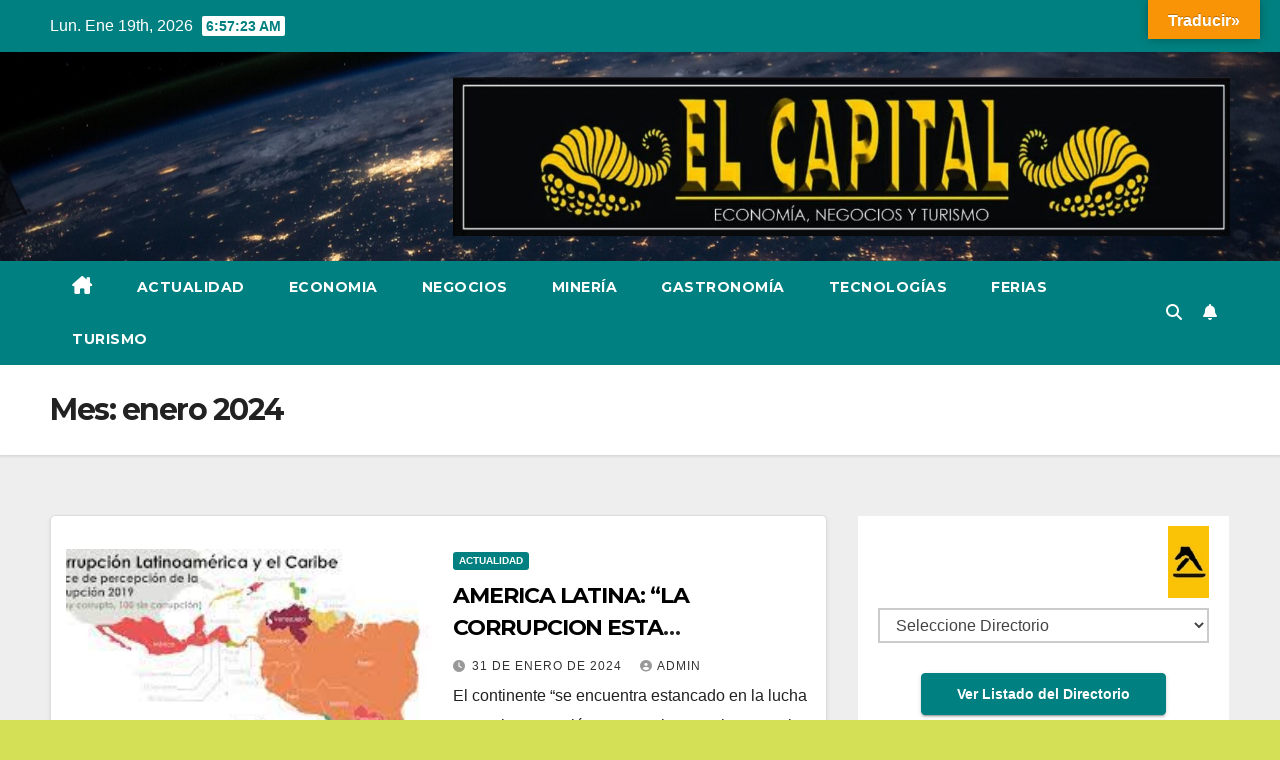

--- FILE ---
content_type: text/html; charset=UTF-8
request_url: https://www.elcapital.pe/?m=202401
body_size: 78844
content:
<!DOCTYPE html>
<html lang="es">
<head>
<meta charset="UTF-8">
<meta name="viewport" content="width=device-width, initial-scale=1">
<link rel="profile" href="https://gmpg.org/xfn/11">
<title>enero 2024</title>
<meta name='robots' content='max-image-preview:large' />
<link rel='dns-prefetch' href='//translate.google.com' />
<link rel='dns-prefetch' href='//fonts.googleapis.com' />
<link rel="alternate" type="application/rss+xml" title=" &raquo; Feed" href="https://www.elcapital.pe/?feed=rss2" />
<link rel="alternate" type="application/rss+xml" title=" &raquo; Feed de los comentarios" href="https://www.elcapital.pe/?feed=comments-rss2" />
<style id='wp-img-auto-sizes-contain-inline-css'>
img:is([sizes=auto i],[sizes^="auto," i]){contain-intrinsic-size:3000px 1500px}
/*# sourceURL=wp-img-auto-sizes-contain-inline-css */
</style>
<style id='wp-emoji-styles-inline-css'>

	img.wp-smiley, img.emoji {
		display: inline !important;
		border: none !important;
		box-shadow: none !important;
		height: 1em !important;
		width: 1em !important;
		margin: 0 0.07em !important;
		vertical-align: -0.1em !important;
		background: none !important;
		padding: 0 !important;
	}
/*# sourceURL=wp-emoji-styles-inline-css */
</style>
<link rel='stylesheet' id='wp-block-library-css' href='https://www.elcapital.pe/wp-includes/css/dist/block-library/style.min.css?ver=6.9' media='all' />
<style id='wp-block-library-theme-inline-css'>
.wp-block-audio :where(figcaption){color:#555;font-size:13px;text-align:center}.is-dark-theme .wp-block-audio :where(figcaption){color:#ffffffa6}.wp-block-audio{margin:0 0 1em}.wp-block-code{border:1px solid #ccc;border-radius:4px;font-family:Menlo,Consolas,monaco,monospace;padding:.8em 1em}.wp-block-embed :where(figcaption){color:#555;font-size:13px;text-align:center}.is-dark-theme .wp-block-embed :where(figcaption){color:#ffffffa6}.wp-block-embed{margin:0 0 1em}.blocks-gallery-caption{color:#555;font-size:13px;text-align:center}.is-dark-theme .blocks-gallery-caption{color:#ffffffa6}:root :where(.wp-block-image figcaption){color:#555;font-size:13px;text-align:center}.is-dark-theme :root :where(.wp-block-image figcaption){color:#ffffffa6}.wp-block-image{margin:0 0 1em}.wp-block-pullquote{border-bottom:4px solid;border-top:4px solid;color:currentColor;margin-bottom:1.75em}.wp-block-pullquote :where(cite),.wp-block-pullquote :where(footer),.wp-block-pullquote__citation{color:currentColor;font-size:.8125em;font-style:normal;text-transform:uppercase}.wp-block-quote{border-left:.25em solid;margin:0 0 1.75em;padding-left:1em}.wp-block-quote cite,.wp-block-quote footer{color:currentColor;font-size:.8125em;font-style:normal;position:relative}.wp-block-quote:where(.has-text-align-right){border-left:none;border-right:.25em solid;padding-left:0;padding-right:1em}.wp-block-quote:where(.has-text-align-center){border:none;padding-left:0}.wp-block-quote.is-large,.wp-block-quote.is-style-large,.wp-block-quote:where(.is-style-plain){border:none}.wp-block-search .wp-block-search__label{font-weight:700}.wp-block-search__button{border:1px solid #ccc;padding:.375em .625em}:where(.wp-block-group.has-background){padding:1.25em 2.375em}.wp-block-separator.has-css-opacity{opacity:.4}.wp-block-separator{border:none;border-bottom:2px solid;margin-left:auto;margin-right:auto}.wp-block-separator.has-alpha-channel-opacity{opacity:1}.wp-block-separator:not(.is-style-wide):not(.is-style-dots){width:100px}.wp-block-separator.has-background:not(.is-style-dots){border-bottom:none;height:1px}.wp-block-separator.has-background:not(.is-style-wide):not(.is-style-dots){height:2px}.wp-block-table{margin:0 0 1em}.wp-block-table td,.wp-block-table th{word-break:normal}.wp-block-table :where(figcaption){color:#555;font-size:13px;text-align:center}.is-dark-theme .wp-block-table :where(figcaption){color:#ffffffa6}.wp-block-video :where(figcaption){color:#555;font-size:13px;text-align:center}.is-dark-theme .wp-block-video :where(figcaption){color:#ffffffa6}.wp-block-video{margin:0 0 1em}:root :where(.wp-block-template-part.has-background){margin-bottom:0;margin-top:0;padding:1.25em 2.375em}
/*# sourceURL=/wp-includes/css/dist/block-library/theme.min.css */
</style>
<style id='classic-theme-styles-inline-css'>
/*! This file is auto-generated */
.wp-block-button__link{color:#fff;background-color:#32373c;border-radius:9999px;box-shadow:none;text-decoration:none;padding:calc(.667em + 2px) calc(1.333em + 2px);font-size:1.125em}.wp-block-file__button{background:#32373c;color:#fff;text-decoration:none}
/*# sourceURL=/wp-includes/css/classic-themes.min.css */
</style>
<style id='global-styles-inline-css'>
:root{--wp--preset--aspect-ratio--square: 1;--wp--preset--aspect-ratio--4-3: 4/3;--wp--preset--aspect-ratio--3-4: 3/4;--wp--preset--aspect-ratio--3-2: 3/2;--wp--preset--aspect-ratio--2-3: 2/3;--wp--preset--aspect-ratio--16-9: 16/9;--wp--preset--aspect-ratio--9-16: 9/16;--wp--preset--color--black: #000000;--wp--preset--color--cyan-bluish-gray: #abb8c3;--wp--preset--color--white: #ffffff;--wp--preset--color--pale-pink: #f78da7;--wp--preset--color--vivid-red: #cf2e2e;--wp--preset--color--luminous-vivid-orange: #ff6900;--wp--preset--color--luminous-vivid-amber: #fcb900;--wp--preset--color--light-green-cyan: #7bdcb5;--wp--preset--color--vivid-green-cyan: #00d084;--wp--preset--color--pale-cyan-blue: #8ed1fc;--wp--preset--color--vivid-cyan-blue: #0693e3;--wp--preset--color--vivid-purple: #9b51e0;--wp--preset--gradient--vivid-cyan-blue-to-vivid-purple: linear-gradient(135deg,rgb(6,147,227) 0%,rgb(155,81,224) 100%);--wp--preset--gradient--light-green-cyan-to-vivid-green-cyan: linear-gradient(135deg,rgb(122,220,180) 0%,rgb(0,208,130) 100%);--wp--preset--gradient--luminous-vivid-amber-to-luminous-vivid-orange: linear-gradient(135deg,rgb(252,185,0) 0%,rgb(255,105,0) 100%);--wp--preset--gradient--luminous-vivid-orange-to-vivid-red: linear-gradient(135deg,rgb(255,105,0) 0%,rgb(207,46,46) 100%);--wp--preset--gradient--very-light-gray-to-cyan-bluish-gray: linear-gradient(135deg,rgb(238,238,238) 0%,rgb(169,184,195) 100%);--wp--preset--gradient--cool-to-warm-spectrum: linear-gradient(135deg,rgb(74,234,220) 0%,rgb(151,120,209) 20%,rgb(207,42,186) 40%,rgb(238,44,130) 60%,rgb(251,105,98) 80%,rgb(254,248,76) 100%);--wp--preset--gradient--blush-light-purple: linear-gradient(135deg,rgb(255,206,236) 0%,rgb(152,150,240) 100%);--wp--preset--gradient--blush-bordeaux: linear-gradient(135deg,rgb(254,205,165) 0%,rgb(254,45,45) 50%,rgb(107,0,62) 100%);--wp--preset--gradient--luminous-dusk: linear-gradient(135deg,rgb(255,203,112) 0%,rgb(199,81,192) 50%,rgb(65,88,208) 100%);--wp--preset--gradient--pale-ocean: linear-gradient(135deg,rgb(255,245,203) 0%,rgb(182,227,212) 50%,rgb(51,167,181) 100%);--wp--preset--gradient--electric-grass: linear-gradient(135deg,rgb(202,248,128) 0%,rgb(113,206,126) 100%);--wp--preset--gradient--midnight: linear-gradient(135deg,rgb(2,3,129) 0%,rgb(40,116,252) 100%);--wp--preset--font-size--small: 13px;--wp--preset--font-size--medium: 20px;--wp--preset--font-size--large: 36px;--wp--preset--font-size--x-large: 42px;--wp--preset--spacing--20: 0.44rem;--wp--preset--spacing--30: 0.67rem;--wp--preset--spacing--40: 1rem;--wp--preset--spacing--50: 1.5rem;--wp--preset--spacing--60: 2.25rem;--wp--preset--spacing--70: 3.38rem;--wp--preset--spacing--80: 5.06rem;--wp--preset--shadow--natural: 6px 6px 9px rgba(0, 0, 0, 0.2);--wp--preset--shadow--deep: 12px 12px 50px rgba(0, 0, 0, 0.4);--wp--preset--shadow--sharp: 6px 6px 0px rgba(0, 0, 0, 0.2);--wp--preset--shadow--outlined: 6px 6px 0px -3px rgb(255, 255, 255), 6px 6px rgb(0, 0, 0);--wp--preset--shadow--crisp: 6px 6px 0px rgb(0, 0, 0);}:root :where(.is-layout-flow) > :first-child{margin-block-start: 0;}:root :where(.is-layout-flow) > :last-child{margin-block-end: 0;}:root :where(.is-layout-flow) > *{margin-block-start: 24px;margin-block-end: 0;}:root :where(.is-layout-constrained) > :first-child{margin-block-start: 0;}:root :where(.is-layout-constrained) > :last-child{margin-block-end: 0;}:root :where(.is-layout-constrained) > *{margin-block-start: 24px;margin-block-end: 0;}:root :where(.is-layout-flex){gap: 24px;}:root :where(.is-layout-grid){gap: 24px;}body .is-layout-flex{display: flex;}.is-layout-flex{flex-wrap: wrap;align-items: center;}.is-layout-flex > :is(*, div){margin: 0;}body .is-layout-grid{display: grid;}.is-layout-grid > :is(*, div){margin: 0;}.has-black-color{color: var(--wp--preset--color--black) !important;}.has-cyan-bluish-gray-color{color: var(--wp--preset--color--cyan-bluish-gray) !important;}.has-white-color{color: var(--wp--preset--color--white) !important;}.has-pale-pink-color{color: var(--wp--preset--color--pale-pink) !important;}.has-vivid-red-color{color: var(--wp--preset--color--vivid-red) !important;}.has-luminous-vivid-orange-color{color: var(--wp--preset--color--luminous-vivid-orange) !important;}.has-luminous-vivid-amber-color{color: var(--wp--preset--color--luminous-vivid-amber) !important;}.has-light-green-cyan-color{color: var(--wp--preset--color--light-green-cyan) !important;}.has-vivid-green-cyan-color{color: var(--wp--preset--color--vivid-green-cyan) !important;}.has-pale-cyan-blue-color{color: var(--wp--preset--color--pale-cyan-blue) !important;}.has-vivid-cyan-blue-color{color: var(--wp--preset--color--vivid-cyan-blue) !important;}.has-vivid-purple-color{color: var(--wp--preset--color--vivid-purple) !important;}.has-black-background-color{background-color: var(--wp--preset--color--black) !important;}.has-cyan-bluish-gray-background-color{background-color: var(--wp--preset--color--cyan-bluish-gray) !important;}.has-white-background-color{background-color: var(--wp--preset--color--white) !important;}.has-pale-pink-background-color{background-color: var(--wp--preset--color--pale-pink) !important;}.has-vivid-red-background-color{background-color: var(--wp--preset--color--vivid-red) !important;}.has-luminous-vivid-orange-background-color{background-color: var(--wp--preset--color--luminous-vivid-orange) !important;}.has-luminous-vivid-amber-background-color{background-color: var(--wp--preset--color--luminous-vivid-amber) !important;}.has-light-green-cyan-background-color{background-color: var(--wp--preset--color--light-green-cyan) !important;}.has-vivid-green-cyan-background-color{background-color: var(--wp--preset--color--vivid-green-cyan) !important;}.has-pale-cyan-blue-background-color{background-color: var(--wp--preset--color--pale-cyan-blue) !important;}.has-vivid-cyan-blue-background-color{background-color: var(--wp--preset--color--vivid-cyan-blue) !important;}.has-vivid-purple-background-color{background-color: var(--wp--preset--color--vivid-purple) !important;}.has-black-border-color{border-color: var(--wp--preset--color--black) !important;}.has-cyan-bluish-gray-border-color{border-color: var(--wp--preset--color--cyan-bluish-gray) !important;}.has-white-border-color{border-color: var(--wp--preset--color--white) !important;}.has-pale-pink-border-color{border-color: var(--wp--preset--color--pale-pink) !important;}.has-vivid-red-border-color{border-color: var(--wp--preset--color--vivid-red) !important;}.has-luminous-vivid-orange-border-color{border-color: var(--wp--preset--color--luminous-vivid-orange) !important;}.has-luminous-vivid-amber-border-color{border-color: var(--wp--preset--color--luminous-vivid-amber) !important;}.has-light-green-cyan-border-color{border-color: var(--wp--preset--color--light-green-cyan) !important;}.has-vivid-green-cyan-border-color{border-color: var(--wp--preset--color--vivid-green-cyan) !important;}.has-pale-cyan-blue-border-color{border-color: var(--wp--preset--color--pale-cyan-blue) !important;}.has-vivid-cyan-blue-border-color{border-color: var(--wp--preset--color--vivid-cyan-blue) !important;}.has-vivid-purple-border-color{border-color: var(--wp--preset--color--vivid-purple) !important;}.has-vivid-cyan-blue-to-vivid-purple-gradient-background{background: var(--wp--preset--gradient--vivid-cyan-blue-to-vivid-purple) !important;}.has-light-green-cyan-to-vivid-green-cyan-gradient-background{background: var(--wp--preset--gradient--light-green-cyan-to-vivid-green-cyan) !important;}.has-luminous-vivid-amber-to-luminous-vivid-orange-gradient-background{background: var(--wp--preset--gradient--luminous-vivid-amber-to-luminous-vivid-orange) !important;}.has-luminous-vivid-orange-to-vivid-red-gradient-background{background: var(--wp--preset--gradient--luminous-vivid-orange-to-vivid-red) !important;}.has-very-light-gray-to-cyan-bluish-gray-gradient-background{background: var(--wp--preset--gradient--very-light-gray-to-cyan-bluish-gray) !important;}.has-cool-to-warm-spectrum-gradient-background{background: var(--wp--preset--gradient--cool-to-warm-spectrum) !important;}.has-blush-light-purple-gradient-background{background: var(--wp--preset--gradient--blush-light-purple) !important;}.has-blush-bordeaux-gradient-background{background: var(--wp--preset--gradient--blush-bordeaux) !important;}.has-luminous-dusk-gradient-background{background: var(--wp--preset--gradient--luminous-dusk) !important;}.has-pale-ocean-gradient-background{background: var(--wp--preset--gradient--pale-ocean) !important;}.has-electric-grass-gradient-background{background: var(--wp--preset--gradient--electric-grass) !important;}.has-midnight-gradient-background{background: var(--wp--preset--gradient--midnight) !important;}.has-small-font-size{font-size: var(--wp--preset--font-size--small) !important;}.has-medium-font-size{font-size: var(--wp--preset--font-size--medium) !important;}.has-large-font-size{font-size: var(--wp--preset--font-size--large) !important;}.has-x-large-font-size{font-size: var(--wp--preset--font-size--x-large) !important;}
:root :where(.wp-block-pullquote){font-size: 1.5em;line-height: 1.6;}
/*# sourceURL=global-styles-inline-css */
</style>
<link rel='stylesheet' id='google-language-translator-css' href='https://www.elcapital.pe/wp-content/plugins/google-language-translator/css/style.css?ver=6.0.20' media='' />
<link rel='stylesheet' id='glt-toolbar-styles-css' href='https://www.elcapital.pe/wp-content/plugins/google-language-translator/css/toolbar.css?ver=6.0.20' media='' />
<link rel='stylesheet' id='newsup-fonts-css' href='//fonts.googleapis.com/css?family=Montserrat%3A400%2C500%2C700%2C800%7CWork%2BSans%3A300%2C400%2C500%2C600%2C700%2C800%2C900%26display%3Dswap&#038;subset=latin%2Clatin-ext' media='all' />
<link rel='stylesheet' id='bootstrap-css' href='https://www.elcapital.pe/wp-content/themes/newsup/css/bootstrap.css?ver=6.9' media='all' />
<link rel='stylesheet' id='newsup-style-css' href='https://www.elcapital.pe/wp-content/themes/newspaperex/style.css?ver=6.9' media='all' />
<link rel='stylesheet' id='font-awesome-5-all-css' href='https://www.elcapital.pe/wp-content/themes/newsup/css/font-awesome/css/all.min.css?ver=6.9' media='all' />
<link rel='stylesheet' id='font-awesome-4-shim-css' href='https://www.elcapital.pe/wp-content/themes/newsup/css/font-awesome/css/v4-shims.min.css?ver=6.9' media='all' />
<link rel='stylesheet' id='owl-carousel-css' href='https://www.elcapital.pe/wp-content/themes/newsup/css/owl.carousel.css?ver=6.9' media='all' />
<link rel='stylesheet' id='smartmenus-css' href='https://www.elcapital.pe/wp-content/themes/newsup/css/jquery.smartmenus.bootstrap.css?ver=6.9' media='all' />
<link rel='stylesheet' id='newsup-custom-css-css' href='https://www.elcapital.pe/wp-content/themes/newsup/inc/ansar/customize/css/customizer.css?ver=1.0' media='all' />
<link rel='stylesheet' id='newsup-style-parent-css' href='https://www.elcapital.pe/wp-content/themes/newsup/style.css?ver=6.9' media='all' />
<link rel='stylesheet' id='newspaperex-style-css' href='https://www.elcapital.pe/wp-content/themes/newspaperex/style.css?ver=1.0' media='all' />
<link rel='stylesheet' id='newspaperex-default-css-css' href='https://www.elcapital.pe/wp-content/themes/newspaperex/css/colors/default.css?ver=6.9' media='all' />
<script src="https://www.elcapital.pe/wp-includes/js/jquery/jquery.min.js?ver=3.7.1" id="jquery-core-js"></script>
<script src="https://www.elcapital.pe/wp-includes/js/jquery/jquery-migrate.min.js?ver=3.4.1" id="jquery-migrate-js"></script>
<script src="https://www.elcapital.pe/wp-content/themes/newsup/js/navigation.js?ver=6.9" id="newsup-navigation-js"></script>
<script src="https://www.elcapital.pe/wp-content/themes/newsup/js/bootstrap.js?ver=6.9" id="bootstrap-js"></script>
<script src="https://www.elcapital.pe/wp-content/themes/newsup/js/owl.carousel.min.js?ver=6.9" id="owl-carousel-min-js"></script>
<script src="https://www.elcapital.pe/wp-content/themes/newsup/js/jquery.smartmenus.js?ver=6.9" id="smartmenus-js-js"></script>
<script src="https://www.elcapital.pe/wp-content/themes/newsup/js/jquery.smartmenus.bootstrap.js?ver=6.9" id="bootstrap-smartmenus-js-js"></script>
<script src="https://www.elcapital.pe/wp-content/themes/newsup/js/jquery.marquee.js?ver=6.9" id="newsup-marquee-js-js"></script>
<script src="https://www.elcapital.pe/wp-content/themes/newsup/js/main.js?ver=6.9" id="newsup-main-js-js"></script>
<link rel="https://api.w.org/" href="https://www.elcapital.pe/index.php?rest_route=/" /><link rel="EditURI" type="application/rsd+xml" title="RSD" href="https://www.elcapital.pe/xmlrpc.php?rsd" />
<meta name="generator" content="WordPress 6.9" />
<style>#google_language_translator{text-align:left!important;}select.goog-te-combo{float:right;}.goog-te-gadget{padding-top:13px;}.goog-te-gadget .goog-te-combo{margin-top:-7px!important;}.goog-te-gadget{margin-top:2px!important;}p.hello{font-size:12px;color:#666;}div.skiptranslate.goog-te-gadget{display:inline!important;}#google_language_translator,#language{clear:both;width:160px;text-align:right;}#language{float:right;}#flags{text-align:right;width:165px;float:right;clear:right;}#flags ul{float:right!important;}p.hello{text-align:right;float:right;clear:both;}.glt-clear{height:0px;clear:both;margin:0px;padding:0px;}#flags{width:165px;}#flags a{display:inline-block;margin-left:2px;}#google_language_translator{width:auto!important;}div.skiptranslate.goog-te-gadget{display:inline!important;}.goog-tooltip{display: none!important;}.goog-tooltip:hover{display: none!important;}.goog-text-highlight{background-color:transparent!important;border:none!important;box-shadow:none!important;}#google_language_translator{color:transparent;}body{top:0px!important;}#goog-gt-{display:none!important;}font font{background-color:transparent!important;box-shadow:none!important;position:initial!important;}#glt-translate-trigger{bottom:auto;top:0;}.tool-container.tool-top{top:50px!important;bottom:auto!important;}.tool-container.tool-top .arrow{border-color:transparent transparent #d0cbcb; top:-14px;}#glt-translate-trigger > span{color:#ffffff;}#glt-translate-trigger{background:#f89406;}</style> 
<style type="text/css" id="custom-background-css">
    .wrapper { background-color: d4e055; }
</style>
<meta name="generator" content="Elementor 3.34.1; features: additional_custom_breakpoints; settings: css_print_method-external, google_font-enabled, font_display-swap">
			<style>
				.e-con.e-parent:nth-of-type(n+4):not(.e-lazyloaded):not(.e-no-lazyload),
				.e-con.e-parent:nth-of-type(n+4):not(.e-lazyloaded):not(.e-no-lazyload) * {
					background-image: none !important;
				}
				@media screen and (max-height: 1024px) {
					.e-con.e-parent:nth-of-type(n+3):not(.e-lazyloaded):not(.e-no-lazyload),
					.e-con.e-parent:nth-of-type(n+3):not(.e-lazyloaded):not(.e-no-lazyload) * {
						background-image: none !important;
					}
				}
				@media screen and (max-height: 640px) {
					.e-con.e-parent:nth-of-type(n+2):not(.e-lazyloaded):not(.e-no-lazyload),
					.e-con.e-parent:nth-of-type(n+2):not(.e-lazyloaded):not(.e-no-lazyload) * {
						background-image: none !important;
					}
				}
			</style>
			    <style type="text/css">
            body .site-title a,
        body .site-description {
            color: #ffffff;
        }

        .site-branding-text .site-title a {
                font-size: 39px;
            }

            @media only screen and (max-width: 640px) {
                .site-branding-text .site-title a {
                    font-size: 40px;

                }
            }

            @media only screen and (max-width: 375px) {
                .site-branding-text .site-title a {
                    font-size: 32px;

                }
            }

        </style>
    <style id="custom-background-css">
body.custom-background { background-color: #d4e055; }
</style>
	<link rel="icon" href="https://www.elcapital.pe/wp-content/uploads/2023/10/logologo-150x150.jpg" sizes="32x32" />
<link rel="icon" href="https://www.elcapital.pe/wp-content/uploads/2023/10/logologo.jpg" sizes="192x192" />
<link rel="apple-touch-icon" href="https://www.elcapital.pe/wp-content/uploads/2023/10/logologo.jpg" />
<meta name="msapplication-TileImage" content="https://www.elcapital.pe/wp-content/uploads/2023/10/logologo.jpg" />
</head>
<body class="archive date custom-background wp-embed-responsive wp-theme-newsup wp-child-theme-newspaperex hfeed ta-hide-date-author-in-list elementor-default elementor-kit-126" >
<div id="page" class="site">
<a class="skip-link screen-reader-text" href="#content">
Ir al contenido</a>
    <div class="wrapper" id="custom-background-css">
        <header class="mg-headwidget">
            <!--==================== TOP BAR ====================-->
            <div class="mg-head-detail hidden-xs">
    <div class="container-fluid">
        <div class="row">
                        <div class="col-md-6 col-xs-12">
                <ul class="info-left">
                                <li>Lun. Ene 19th, 2026                 <span  id="time" class="time"></span>
                        </li>
                        </ul>

                           </div>


                        <div class="col-md-6 col-xs-12">
                <ul class="mg-social info-right">
                    
                                                                                                                                      
                                      </ul>
            </div>
                    </div>
    </div>
</div>
            <div class="clearfix"></div>
                        <div class="mg-nav-widget-area-back" style='background-image: url("https://www.elcapital.pe/wp-content/themes/newspaperex/images/head-back.jpg" );'>
                        <div class="overlay">
              <div class="inner" > 
                <div class="container-fluid">
                    <div class="mg-nav-widget-area">
                        <div class="row align-items-center">
                                                        <div class="col-md-4">
                               <div class="navbar-header">                                  <div class="site-logo">
                                                                      </div>
                                  <div class="site-branding-text ">
                                                                            <p class="site-title"> <a href="https://www.elcapital.pe/" rel="home"></a></p>
                                                                            <p class="site-description"></p>
                                  </div> 
                                </div>
                            </div>
                                        <div class="col-md-8">
                                 <div class="header-ads">
                        <a class="pull-right" href=""
                            target="_blank"  >
                            <img fetchpriority="high" width="1248" height="255" src="https://www.elcapital.pe/wp-content/uploads/2023/09/cropped-logo-de-El-Capital-7.jpg" class="attachment-full size-full" alt="" decoding="async" srcset="https://www.elcapital.pe/wp-content/uploads/2023/09/cropped-logo-de-El-Capital-7.jpg 1248w, https://www.elcapital.pe/wp-content/uploads/2023/09/cropped-logo-de-El-Capital-7-300x61.jpg 300w, https://www.elcapital.pe/wp-content/uploads/2023/09/cropped-logo-de-El-Capital-7-1024x209.jpg 1024w, https://www.elcapital.pe/wp-content/uploads/2023/09/cropped-logo-de-El-Capital-7-768x157.jpg 768w" sizes="(max-width: 1248px) 100vw, 1248px" />                        </a>
                    </div>
                                

            </div>
            <!-- Trending line END -->
                                    </div>
                    </div>
                </div>
              </div>
              </div>
          </div>
    <div class="mg-menu-full">
      <nav class="navbar navbar-expand-lg navbar-wp">
        <div class="container-fluid flex-row">
          <!-- Right nav -->
              <div class="m-header pl-3 ml-auto my-2 my-lg-0 position-relative align-items-center">
                                    <a class="mobilehomebtn" href="https://www.elcapital.pe"><span class="fa fa-home"></span></a>
                  
                                    <!-- Search -->
                  <div class="dropdown ml-auto show mg-search-box pr-3">
                      <a class="dropdown-toggle msearch ml-auto" href="#" role="button" id="dropdownMenuLink" data-toggle="dropdown" aria-haspopup="true" aria-expanded="false">
                          <i class="fa fa-search"></i>
                      </a>
                      <div class="dropdown-menu searchinner" aria-labelledby="dropdownMenuLink">
                        <form role="search" method="get" id="searchform" action="https://www.elcapital.pe/">
  <div class="input-group">
    <input type="search" class="form-control" placeholder="Buscar" value="" name="s" />
    <span class="input-group-btn btn-default">
    <button type="submit" class="btn"> <i class="fas fa-search"></i> </button>
    </span> </div>
</form>                      </div>
                  </div>
                    <!-- /Search -->
                                    <!-- Subscribe Button -->
                  <a href="#"  target="_blank"   class="btn-bell btn-theme mx-2"><i class="fa fa-bell"></i></a>
                <!-- /Subscribe Button -->
                                    <!-- navbar-toggle -->
                  <button class="navbar-toggler" type="button" data-toggle="collapse" data-target="#navbar-wp" aria-controls="navbarSupportedContent" aria-expanded="false" aria-label="Alternar la navegación">
                    <i class="fa fa-bars"></i>
                  </button>
                  <!-- /navbar-toggle -->
              </div>
              <!-- /Right nav --> 
    
            <div class="collapse navbar-collapse" id="navbar-wp">
              <div class="d-md-block">
            <ul id="menu-menup" class="nav navbar-nav mr-auto"><li class="active home"><a class="homebtn" href="https://www.elcapital.pe"><span class='fa-solid fa-house-chimney'></span></a></li><li id="menu-item-23" class="menu-item menu-item-type-taxonomy menu-item-object-category menu-item-23"><a class="nav-link" title="Actualidad" href="https://www.elcapital.pe/?cat=2">Actualidad</a></li>
<li id="menu-item-24" class="menu-item menu-item-type-taxonomy menu-item-object-category menu-item-24"><a class="nav-link" title="Economia" href="https://www.elcapital.pe/?cat=3">Economia</a></li>
<li id="menu-item-28" class="menu-item menu-item-type-taxonomy menu-item-object-category menu-item-28"><a class="nav-link" title="Negocios" href="https://www.elcapital.pe/?cat=4">Negocios</a></li>
<li id="menu-item-27" class="menu-item menu-item-type-taxonomy menu-item-object-category menu-item-27"><a class="nav-link" title="Minería" href="https://www.elcapital.pe/?cat=5">Minería</a></li>
<li id="menu-item-22" class="menu-item menu-item-type-taxonomy menu-item-object-category menu-item-22"><a class="nav-link" title="Gastronomía" href="https://www.elcapital.pe/?cat=9">Gastronomía</a></li>
<li id="menu-item-29" class="menu-item menu-item-type-taxonomy menu-item-object-category menu-item-29"><a class="nav-link" title="Tecnologías" href="https://www.elcapital.pe/?cat=6">Tecnologías</a></li>
<li id="menu-item-25" class="menu-item menu-item-type-taxonomy menu-item-object-category menu-item-25"><a class="nav-link" title="Ferias" href="https://www.elcapital.pe/?cat=7">Ferias</a></li>
<li id="menu-item-30" class="menu-item menu-item-type-taxonomy menu-item-object-category menu-item-30"><a class="nav-link" title="Turismo" href="https://www.elcapital.pe/?cat=8">Turismo</a></li>
</ul>          </div>    
            </div>

          <!-- Right nav -->
              <div class="d-none d-lg-block pl-3 ml-auto my-2 my-lg-0 position-relative align-items-center">
                                  <!-- Search -->
                  <div class="dropdown show mg-search-box pr-2">
                      <a class="dropdown-toggle msearch ml-auto" href="#" role="button" id="dropdownMenuLink" data-toggle="dropdown" aria-haspopup="true" aria-expanded="false">
                          <i class="fa fa-search"></i>
                      </a>
                      <div class="dropdown-menu searchinner" aria-labelledby="dropdownMenuLink">
                        <form role="search" method="get" id="searchform" action="https://www.elcapital.pe/">
  <div class="input-group">
    <input type="search" class="form-control" placeholder="Buscar" value="" name="s" />
    <span class="input-group-btn btn-default">
    <button type="submit" class="btn"> <i class="fas fa-search"></i> </button>
    </span> </div>
</form>                      </div>
                  </div>
              </div>
              <!-- /Search -->
                            <!-- Subscribe Button -->
                <a href="#"  target="_blank"   class="btn-bell btn-theme d-none d-lg-block mx-2"><i class="fa fa-bell"></i></a>
              <!-- /Subscribe Button -->
                            <!-- /Right nav -->  
          </div>
      </nav> <!-- /Navigation -->
    </div>
</header>
<div class="clearfix"></div>
 <!--==================== Newsup breadcrumb section ====================-->
<div class="mg-breadcrumb-section" style='background: url("https://www.elcapital.pe/wp-content/themes/newspaperex/images/head-back.jpg" ) repeat scroll center 0 #143745;'>
   <div class="overlay">       <div class="container-fluid">
        <div class="row">
          <div class="col-md-12 col-sm-12">
            <div class="mg-breadcrumb-title">
              <h1 class="title">Mes: <span>enero 2024</span></h1>            </div>
          </div>
        </div>
      </div>
   </div> </div>
<div class="clearfix"></div><!--container-->
    <div id="content" class="container-fluid archive-class">
        <!--row-->
            <div class="row">
                                    <div class="col-md-8">
                <!-- mg-posts-sec mg-posts-modul-6 -->
<div class="mg-posts-sec mg-posts-modul-6">
    <!-- mg-posts-sec-inner -->
    <div class="mg-posts-sec-inner">
                    <article id="post-2150" class="d-md-flex mg-posts-sec-post align-items-center post-2150 post type-post status-publish format-standard has-post-thumbnail hentry category-actualidad">
                        <div class="col-12 col-md-6">
            <div class="mg-post-thumb back-img md" style="background-image: url('https://www.elcapital.pe/wp-content/uploads/2024/01/AMERICA-1.jpg');">
                <span class="post-form"><i class="fas fa-camera"></i></span>                <a class="link-div" href="https://www.elcapital.pe/?p=2150"></a>
            </div> 
        </div>
                        <div class="mg-sec-top-post py-3 col">
                    <div class="mg-blog-category"><a class="newsup-categories category-color-1" href="https://www.elcapital.pe/?cat=2" alt="Ver todas las entradas en Actualidad"> 
                                 Actualidad
                             </a></div> 
                    <h4 class="entry-title title"><a href="https://www.elcapital.pe/?p=2150">AMERICA LATINA: “LA CORRUPCION ESTA CARCOMIENDO LA REGION”</a></h4>
                            <div class="mg-blog-meta"> 
                    <span class="mg-blog-date"><i class="fas fa-clock"></i>
            <a href="https://www.elcapital.pe/?m=202401">
                31 de enero de 2024            </a>
        </span>
            <a class="auth" href="https://www.elcapital.pe/?author=1">
            <i class="fas fa-user-circle"></i>admin        </a>
            </div> 
                        <div class="mg-content">
                        <p>El continente “se encuentra estancado en la lucha contra la corrupción” sostuvo la consejera para las Américas de Transparencia Internacional, ante los magros resultados obtenidos en el nuevo índice de&hellip;</p>
                    </div>
                </div>
            </article>
                    <article id="post-2144" class="d-md-flex mg-posts-sec-post align-items-center post-2144 post type-post status-publish format-standard has-post-thumbnail hentry category-actualidad">
                        <div class="col-12 col-md-6">
            <div class="mg-post-thumb back-img md" style="background-image: url('https://www.elcapital.pe/wp-content/uploads/2024/01/LADRON.jpg');">
                <span class="post-form"><i class="fas fa-camera"></i></span>                <a class="link-div" href="https://www.elcapital.pe/?p=2144"></a>
            </div> 
        </div>
                        <div class="mg-sec-top-post py-3 col">
                    <div class="mg-blog-category"><a class="newsup-categories category-color-1" href="https://www.elcapital.pe/?cat=2" alt="Ver todas las entradas en Actualidad"> 
                                 Actualidad
                             </a></div> 
                    <h4 class="entry-title title"><a href="https://www.elcapital.pe/?p=2144">PERU: EXPRESIDENTE VIZCARRA INVESTIGADO EN RED DE CORRUPCION</a></h4>
                            <div class="mg-blog-meta"> 
                    <span class="mg-blog-date"><i class="fas fa-clock"></i>
            <a href="https://www.elcapital.pe/?m=202401">
                31 de enero de 2024            </a>
        </span>
            <a class="auth" href="https://www.elcapital.pe/?author=1">
            <i class="fas fa-user-circle"></i>admin        </a>
            </div> 
                        <div class="mg-content">
                        <p>La Fiscalía peruana sospecha que el exmandatario estuvo involucrado en ilícitos junto a otros exfuncionarios del gobierno. El expresidente peruano Martín Vizcarra es investigado por la Fiscalía como presunto líder&hellip;</p>
                    </div>
                </div>
            </article>
                    <article id="post-2141" class="d-md-flex mg-posts-sec-post align-items-center post-2141 post type-post status-publish format-standard has-post-thumbnail hentry category-mineria">
                        <div class="col-12 col-md-6">
            <div class="mg-post-thumb back-img md" style="background-image: url('https://www.elcapital.pe/wp-content/uploads/2024/01/oro.jpg');">
                <span class="post-form"><i class="fas fa-camera"></i></span>                <a class="link-div" href="https://www.elcapital.pe/?p=2141"></a>
            </div> 
        </div>
                        <div class="mg-sec-top-post py-3 col">
                    <div class="mg-blog-category"><a class="newsup-categories category-color-1" href="https://www.elcapital.pe/?cat=5" alt="Ver todas las entradas en Minería"> 
                                 Minería
                             </a></div> 
                    <h4 class="entry-title title"><a href="https://www.elcapital.pe/?p=2141">ORO TOCA MAXIMOS EN DOS SEMANAS, MIENTRAS MERCADOS SE CENTRA EN REUNION DE LA FED</a></h4>
                            <div class="mg-blog-meta"> 
                    <span class="mg-blog-date"><i class="fas fa-clock"></i>
            <a href="https://www.elcapital.pe/?m=202401">
                31 de enero de 2024            </a>
        </span>
            <a class="auth" href="https://www.elcapital.pe/?author=1">
            <i class="fas fa-user-circle"></i>admin        </a>
            </div> 
                        <div class="mg-content">
                        <p>El oro al contado ganó un 0,2%, a 2.035,32 dólares la onza, después de alcanzar su máximo desde el 16 de enero. Los precios del oro tocaron máximos de dos&hellip;</p>
                    </div>
                </div>
            </article>
                    <article id="post-2138" class="d-md-flex mg-posts-sec-post align-items-center post-2138 post type-post status-publish format-standard has-post-thumbnail hentry category-mineria">
                        <div class="col-12 col-md-6">
            <div class="mg-post-thumb back-img md" style="background-image: url('https://www.elcapital.pe/wp-content/uploads/2024/01/american-1.jpg');">
                <span class="post-form"><i class="fas fa-camera"></i></span>                <a class="link-div" href="https://www.elcapital.pe/?p=2138"></a>
            </div> 
        </div>
                        <div class="mg-sec-top-post py-3 col">
                    <div class="mg-blog-category"><a class="newsup-categories category-color-1" href="https://www.elcapital.pe/?cat=5" alt="Ver todas las entradas en Minería"> 
                                 Minería
                             </a></div> 
                    <h4 class="entry-title title"><a href="https://www.elcapital.pe/?p=2138">PROYECTO DE LITIO FALCHANI: ENTREGARAN ESTUDIO DE PREFACTIBILIDAD PARA FINES DEL SEGUNDO TRIMESTRE DE 2024</a></h4>
                            <div class="mg-blog-meta"> 
                    <span class="mg-blog-date"><i class="fas fa-clock"></i>
            <a href="https://www.elcapital.pe/?m=202401">
                31 de enero de 2024            </a>
        </span>
            <a class="auth" href="https://www.elcapital.pe/?author=1">
            <i class="fas fa-user-circle"></i>admin        </a>
            </div> 
                        <div class="mg-content">
                        <p>Además, American Lithium cree que su proyecto de uranio Macusani respaldaría una empresa independiente y planea escindirlo, con la expectativa de que pueda alcanzar una valoración de hasta US$ 200&hellip;</p>
                    </div>
                </div>
            </article>
                    <article id="post-2134" class="d-md-flex mg-posts-sec-post align-items-center post-2134 post type-post status-publish format-standard has-post-thumbnail hentry category-mineria">
                        <div class="col-12 col-md-6">
            <div class="mg-post-thumb back-img md" style="background-image: url('https://www.elcapital.pe/wp-content/uploads/2024/01/HOCHSCHILD.jpg');">
                <span class="post-form"><i class="fas fa-camera"></i></span>                <a class="link-div" href="https://www.elcapital.pe/?p=2134"></a>
            </div> 
        </div>
                        <div class="mg-sec-top-post py-3 col">
                    <div class="mg-blog-category"><a class="newsup-categories category-color-1" href="https://www.elcapital.pe/?cat=5" alt="Ver todas las entradas en Minería"> 
                                 Minería
                             </a></div> 
                    <h4 class="entry-title title"><a href="https://www.elcapital.pe/?p=2134">HOCHSCHILD: MINA IMACULADA PRODUJO 203,849 ONZAS DE ORO EQUIVALENTE EN 2023</a></h4>
                            <div class="mg-blog-meta"> 
                    <span class="mg-blog-date"><i class="fas fa-clock"></i>
            <a href="https://www.elcapital.pe/?m=202401">
                29 de enero de 2024            </a>
        </span>
            <a class="auth" href="https://www.elcapital.pe/?author=1">
            <i class="fas fa-user-circle"></i>admin        </a>
            </div> 
                        <div class="mg-content">
                        <p>En tanto, en su mina Pallancata produjo 2,4 millones de onzas de plata equivalente. En el cuarto trimestre de 2023, Hochschild Mining PLC entregó una producción atribuible de 82.251 onzas&hellip;</p>
                    </div>
                </div>
            </article>
                    <article id="post-2131" class="d-md-flex mg-posts-sec-post align-items-center post-2131 post type-post status-publish format-standard has-post-thumbnail hentry category-negocios">
                        <div class="col-12 col-md-6">
            <div class="mg-post-thumb back-img md" style="background-image: url('https://www.elcapital.pe/wp-content/uploads/2024/01/TAMBO.jpg');">
                <span class="post-form"><i class="fas fa-camera"></i></span>                <a class="link-div" href="https://www.elcapital.pe/?p=2131"></a>
            </div> 
        </div>
                        <div class="mg-sec-top-post py-3 col">
                    <div class="mg-blog-category"><a class="newsup-categories category-color-1" href="https://www.elcapital.pe/?cat=4" alt="Ver todas las entradas en Negocios"> 
                                 Negocios
                             </a></div> 
                    <h4 class="entry-title title"><a href="https://www.elcapital.pe/?p=2131">TAMBO CONTINUA SU EXPANSION CON LA APERTURA DE NUEVOS LOCALES EN LIMA Y PROVINCIAS</a></h4>
                            <div class="mg-blog-meta"> 
                    <span class="mg-blog-date"><i class="fas fa-clock"></i>
            <a href="https://www.elcapital.pe/?m=202401">
                29 de enero de 2024            </a>
        </span>
            <a class="auth" href="https://www.elcapital.pe/?author=1">
            <i class="fas fa-user-circle"></i>admin        </a>
            </div> 
                        <div class="mg-content">
                        <p>La cadena peruana de tiendas de conveniencia Tambo mantiene un buen ritmo en su expansión y ha alcanzado los 462 establecimientos en nuestro país. A pesar de lo convulsionado que&hellip;</p>
                    </div>
                </div>
            </article>
                    <article id="post-2128" class="d-md-flex mg-posts-sec-post align-items-center post-2128 post type-post status-publish format-standard has-post-thumbnail hentry category-actualidad">
                        <div class="col-12 col-md-6">
            <div class="mg-post-thumb back-img md" style="background-image: url('https://www.elcapital.pe/wp-content/uploads/2024/01/ISRAEL.jpg');">
                <span class="post-form"><i class="fas fa-camera"></i></span>                <a class="link-div" href="https://www.elcapital.pe/?p=2128"></a>
            </div> 
        </div>
                        <div class="mg-sec-top-post py-3 col">
                    <div class="mg-blog-category"><a class="newsup-categories category-color-1" href="https://www.elcapital.pe/?cat=2" alt="Ver todas las entradas en Actualidad"> 
                                 Actualidad
                             </a></div> 
                    <h4 class="entry-title title"><a href="https://www.elcapital.pe/?p=2128">HIZBULA LANZA ATAQUES CON MISILES HACIA ISRAEL EN INTENSA JORNADA DE FUEGO</a></h4>
                            <div class="mg-blog-meta"> 
                    <span class="mg-blog-date"><i class="fas fa-clock"></i>
            <a href="https://www.elcapital.pe/?m=202401">
                29 de enero de 2024            </a>
        </span>
            <a class="auth" href="https://www.elcapital.pe/?author=1">
            <i class="fas fa-user-circle"></i>admin        </a>
            </div> 
                        <div class="mg-content">
                        <p>Fuerzas israelíes responden con incursiones aéreas sobre emplazamientos militares del grupo chií libanés El grupo chií libanés Hizbulá volvió a intensificar este lunes sus ataques contra el norte de Israel&hellip;</p>
                    </div>
                </div>
            </article>
                    <article id="post-2125" class="d-md-flex mg-posts-sec-post align-items-center post-2125 post type-post status-publish format-standard has-post-thumbnail hentry category-economia">
                        <div class="col-12 col-md-6">
            <div class="mg-post-thumb back-img md" style="background-image: url('https://www.elcapital.pe/wp-content/uploads/2024/01/CARRETERA.jpg');">
                <span class="post-form"><i class="fas fa-camera"></i></span>                <a class="link-div" href="https://www.elcapital.pe/?p=2125"></a>
            </div> 
        </div>
                        <div class="mg-sec-top-post py-3 col">
                    <div class="mg-blog-category"><a class="newsup-categories category-color-1" href="https://www.elcapital.pe/?cat=3" alt="Ver todas las entradas en Economia"> 
                                 Economia
                             </a></div> 
                    <h4 class="entry-title title"><a href="https://www.elcapital.pe/?p=2125">HAY 13 EMPRESAS INTERESADAS EN PROYECTO CARRETERA LONGITUDINAL DE LA SIERRA TRAMO 4</a></h4>
                            <div class="mg-blog-meta"> 
                    <span class="mg-blog-date"><i class="fas fa-clock"></i>
            <a href="https://www.elcapital.pe/?m=202401">
                29 de enero de 2024            </a>
        </span>
            <a class="auth" href="https://www.elcapital.pe/?author=1">
            <i class="fas fa-user-circle"></i>admin        </a>
            </div> 
                        <div class="mg-content">
                        <p>El plazo de precalificación de postores concluye el 29 de febrero del 2024 La Agencia de Promoción de la Inversión Privada (ProInversión) anunció que el proyecto Carretera Longitudinal de la&hellip;</p>
                    </div>
                </div>
            </article>
                    <article id="post-2121" class="d-md-flex mg-posts-sec-post align-items-center post-2121 post type-post status-publish format-standard has-post-thumbnail hentry category-actualidad">
                        <div class="col-12 col-md-6">
            <div class="mg-post-thumb back-img md" style="background-image: url('https://www.elcapital.pe/wp-content/uploads/2024/01/ECUADOR-4.jpg');">
                <span class="post-form"><i class="fas fa-camera"></i></span>                <a class="link-div" href="https://www.elcapital.pe/?p=2121"></a>
            </div> 
        </div>
                        <div class="mg-sec-top-post py-3 col">
                    <div class="mg-blog-category"><a class="newsup-categories category-color-1" href="https://www.elcapital.pe/?cat=2" alt="Ver todas las entradas en Actualidad"> 
                                 Actualidad
                             </a></div> 
                    <h4 class="entry-title title"><a href="https://www.elcapital.pe/?p=2121">ECUADOR REGISTRA 3,387 DETENIDOS EN QUINCE DIAS DE ESTADO DE EXCEPCION</a></h4>
                            <div class="mg-blog-meta"> 
                    <span class="mg-blog-date"><i class="fas fa-clock"></i>
            <a href="https://www.elcapital.pe/?m=202401">
                25 de enero de 2024            </a>
        </span>
            <a class="auth" href="https://www.elcapital.pe/?author=1">
            <i class="fas fa-user-circle"></i>admin        </a>
            </div> 
                        <div class="mg-content">
                        <p>De ese total, 237 personas fueron detenidas bajo cargos de terrorismo Las fuerzas de seguridad de Ecuador han detenido a 3.387 personas, 237 de ellas bajo cargos de terrorismo, en&hellip;</p>
                    </div>
                </div>
            </article>
                    <article id="post-2118" class="d-md-flex mg-posts-sec-post align-items-center post-2118 post type-post status-publish format-standard has-post-thumbnail hentry category-actualidad">
                        <div class="col-12 col-md-6">
            <div class="mg-post-thumb back-img md" style="background-image: url('https://www.elcapital.pe/wp-content/uploads/2024/01/ARGENTINA-1.jpg');">
                <span class="post-form"><i class="fas fa-camera"></i></span>                <a class="link-div" href="https://www.elcapital.pe/?p=2118"></a>
            </div> 
        </div>
                        <div class="mg-sec-top-post py-3 col">
                    <div class="mg-blog-category"><a class="newsup-categories category-color-1" href="https://www.elcapital.pe/?cat=2" alt="Ver todas las entradas en Actualidad"> 
                                 Actualidad
                             </a></div> 
                    <h4 class="entry-title title"><a href="https://www.elcapital.pe/?p=2118">CONCLUYE LA HUELGA GENERAL CONVOCADA EN ARGENTINA CONTRA LAS REFORMAS DE MILEI</a></h4>
                            <div class="mg-blog-meta"> 
                    <span class="mg-blog-date"><i class="fas fa-clock"></i>
            <a href="https://www.elcapital.pe/?m=202401">
                25 de enero de 2024            </a>
        </span>
            <a class="auth" href="https://www.elcapital.pe/?author=1">
            <i class="fas fa-user-circle"></i>admin        </a>
            </div> 
                        <div class="mg-content">
                        <p>Argentina concluyó la media jornada de huelga general, convocada por la Confederación General del Trabajo (CGT) y secundada por partidos políticos y organizaciones sociales y de derechos humanos, entre otras,&hellip;</p>
                    </div>
                </div>
            </article>
            
        <div class="col-md-12 text-center d-flex justify-content-center">
            
	<nav class="navigation pagination" aria-label="Paginación de entradas">
		<h2 class="screen-reader-text">Paginación de entradas</h2>
		<div class="nav-links"><span aria-current="page" class="page-numbers current">1</span>
<a class="page-numbers" href="https://www.elcapital.pe/?paged=2&#038;m=202401">2</a>
<span class="page-numbers dots">&hellip;</span>
<a class="page-numbers" href="https://www.elcapital.pe/?paged=9&#038;m=202401">9</a>
<a class="next page-numbers" href="https://www.elcapital.pe/?paged=2&#038;m=202401"><i class="fa fa-angle-right"></i></a></div>
	</nav>                            
        </div>
            </div>
    <!-- // mg-posts-sec-inner -->
</div>
<!-- // mg-posts-sec block_6 -->             </div>
                            <aside class="col-md-4 sidebar-sticky">
                
<aside id="secondary" class="widget-area" role="complementary">
	<div id="sidebar-right" class="mg-sidebar">
		<div id="block-21" class="mg-widget widget_block"><marquee scrolldelay="50" scrollamount=01_p7KQIk-Q behavior=src="https://www.elcapital.pe/caja/titulo1.jpg" alt="" class="wp-image-47"/>
<img decoding="async" src="https://www.elcapital.pe/caja/titulo2.jpg" alt="" class="wp-image-47"/>
<img decoding="async" src="https://www.elcapital.pe/caja/titulo3.jpg" alt="" class="wp-image-47"/>
</marquee>
<FORM METHOD="POST" ACTION="ver.php" target="_blank">
	<SELECT NAME="jj">
	<OPTION VALUE="0" SELECTED>Seleccione Directorio
<OPTION VALUE="1">ADMINISTRADOR DE EDIFICIOS</OPTION>
<OPTION VALUE="2">AEROLINEAS</OPTION>
<OPTION VALUE="3">AGENCIA DE ADUANAS</OPTION>
<OPTION VALUE="4">AGENTES DE CARGA TERRESTRE</OPTION>
<OPTION VALUE="5">AGENCIA DE VIAJES MAYORISTA</OPTION>
<OPTION VALUE="6">AGENCIA DE VIAJES LIMA</OPTION>
<OPTION VALUE="7">AGENCIA DE VIAJES PROVINCIAS</OPTION>
<OPTION VALUE="8">AGROEXPORTADORES</OPTION>
<OPTION VALUE="9">AGUA EQUIPOS Y FILTROS</OPTION>
<OPTION VALUE="10">ARQUITECTOS</OPTION>
<OPTION VALUE="11">ARTICULOS DE OFICINA</OPTION>
<OPTION VALUE="12">ASCENSORES</OPTION>
<OPTION VALUE="13">AUTOS</OPTION>
<OPTION VALUE="14">AUTOS ALQUILER</OPTION>
<OPTION VALUE="15">BALANZAS</OPTION>
<OPTION VALUE="16">BANCOS</OPTION>
<OPTION VALUE="17">BAÑOS TURCOS</OPTION>
<OPTION VALUE="18">BATERIAS</OPTION>
<OPTION VALUE="19">BELLEZA</OPTION>
<OPTION VALUE="20">BODEGAS VITIVINICOLAS</OPTION>
<OPTION VALUE="21">BUSES Y CAMIONES</OPTION>
<OPTION VALUE="22">CAJAS MUNICIPALES</OPTION>
<OPTION VALUE="23">CAFÉ</OPTION>
<OPTION VALUE="24">CALDERAS</OPTION>
<OPTION VALUE="25">CARGA MARITIMA</OPTION>
<OPTION VALUE="26">CERVECERIAS</OPTION>
<OPTION VALUE="27">CHOCOLATES</OPTION>
<OPTION VALUE="28">CIRUJANOS PLÁSTICOS</OPTION>
<OPTION VALUE="29">CLÍNICAS</OPTION>
<OPTION VALUE="30">COLCHONES</OPTION>
<OPTION VALUE="31">COMPUTADORAS</OPTION>
<OPTION VALUE="32">CONFECCIONES</OPTION> 
<OPTION VALUE="33">CONFECCIONES MAQUINAS</OPTION>
<OPTION VALUE="34">CONSTRUCTORAS</OPTION>
<OPTION VALUE="35">CONTRATISTAS</OPTION>
<OPTION VALUE="36">COSMETICOS</OPTION>
<OPTION VALUE="37">COURIER</OPTION>
<OPTION VALUE="38">CUEROS</OPTION>
<OPTION VALUE="39">CRISTALERIA</OPTION>
<OPTION VALUE="40">DECORACIONES</OPTION>
<OPTION VALUE="41">ELECTRODOMESTICOS</OPTION>
<OPTION VALUE="42">EMBUTIDOS</OPTION>
<OPTION VALUE="43">FERIAS</OPTION>
<OPTION VALUE="44">FINANCIERAS</OPTION>
<OPTION VALUE="45">FLORERIAS</OPTION>
<OPTION VALUE="46">GAS NATURAL</OPTION>
<OPTION VALUE="47">GASTRONOMIA EQUPOS</OPTION>
<OPTION VALUE="48">GIMNASIO</OPTION>
<OPTION VALUE="49">GRAFICAS</OPTION>
<OPTION VALUE="50">HOTELES DE LIMA</OPTION>
<OPTION VALUE="51">HOTELES DE PROVINCIAS</OPTION>
<OPTION VALUE="52">HOTELES EQUIPAMIENTO</OPTION>
<OPTION VALUE="53">INMOBILIARIAS</OPTION>
<OPTION VALUE="54">JOYERIAS</OPTION>
<OPTION VALUE="55">LABORATORIOS CLINICOS</OPTION>
<OPTION VALUE="56">LABORATORIOS FARMACEUTICOS</OPTION>
<OPTION VALUE="57">LOGISTICA OPERADORES</OPTION>
<OPTION VALUE="58">MAQUINARIAS PARA MINERAS</OPTION>
<OPTION VALUE="59">MERCHANDISING</OPTION>
<OPTION VALUE="60">MUEBLES</OPTION>
<OPTION VALUE="61">OPTICAS</OPTION>
<OPTION VALUE="62">PAPELERAS</OPTION>
<OPTION VALUE="63">PESQUERAS</OPTION>
<OPTION VALUE="64">PINTURAS</OPTION>
<OPTION VALUE="65">PLASTICOS</OPTION>
<OPTION VALUE="66">RELAX</OPTION>
<OPTION VALUE="67">RESTAURANTES</OPTION>
<OPTION VALUE="68">SEGUROS</OPTION>
<OPTION VALUE="69">SPA</OPTION>
<OPTION VALUE="70">ODONTOLOGOS</OPTION>
<OPTION VALUE="71">TEXTIL</OPTION>
<OPTION VALUE="72">TRANSPORTE TERRESTRE</OPTION>
<OPTION VALUE="73">UNIFORMES</OPTION>
<OPTION VALUE="74">VESTIDOS</OPTION>
<OPTION VALUE="75">VIDRIERIAS</OPTION>
</SELECT><BR>
<CENTER><INPUT TYPE="submit" value="Ver Listado del Directorio"></CENTER>
</FORM></div><div id="block-18" class="mg-widget widget_block widget_media_image">
<figure class="wp-block-image size-full"><img decoding="async" width="429" height="92" src="http://www.elcapital.pe/wp-content/uploads/2023/09/1.jpg" alt="" class="wp-image-598" srcset="https://www.elcapital.pe/wp-content/uploads/2023/09/1.jpg 429w, https://www.elcapital.pe/wp-content/uploads/2023/09/1-300x64.jpg 300w" sizes="(max-width: 429px) 100vw, 429px" /></figure>
</div><div id="block-48" class="mg-widget widget_block"><iframe width="560" height="315" src="https://www.youtube.com/embed/hxmkX1g3Xfg?si=UbkxGqzzfLJoBnEa" title="YouTube video player" frameborder="0" allow="accelerometer; autoplay; clipboard-write; encrypted-media; gyroscope; picture-in-picture; web-share" referrerpolicy="strict-origin-when-cross-origin" allowfullscreen></iframe></div><div id="block-44" class="mg-widget widget_block widget_media_image"><div class="wp-block-image">
<figure class="aligncenter size-full"><a href="https://www.facebook.com/profile.php?id=100054345888270" target="_blank" rel=" noreferrer noopener"><img decoding="async" width="539" height="600" src="https://www.elcapital.pe/wp-content/uploads/2023/11/HOTEL-EL-MIRADOR-DE-INCA.jpg" alt="" class="wp-image-1285" srcset="https://www.elcapital.pe/wp-content/uploads/2023/11/HOTEL-EL-MIRADOR-DE-INCA.jpg 539w, https://www.elcapital.pe/wp-content/uploads/2023/11/HOTEL-EL-MIRADOR-DE-INCA-270x300.jpg 270w" sizes="(max-width: 539px) 100vw, 539px" /></a></figure>
</div></div><div id="block-46" class="mg-widget widget_block widget_media_image"><div class="wp-block-image">
<figure class="aligncenter size-full"><img loading="lazy" decoding="async" width="539" height="600" src="https://www.elcapital.pe/wp-content/uploads/2023/11/ATIK-BANNER.jpg" alt="" class="wp-image-1286" srcset="https://www.elcapital.pe/wp-content/uploads/2023/11/ATIK-BANNER.jpg 539w, https://www.elcapital.pe/wp-content/uploads/2023/11/ATIK-BANNER-270x300.jpg 270w" sizes="(max-width: 539px) 100vw, 539px" /></figure>
</div></div><div id="block-49" class="mg-widget widget_block widget_media_image"><div class="wp-block-image">
<figure class="aligncenter size-full"><a href="https://www.grupopalomino.com.pe/" target="_blank"><img loading="lazy" decoding="async" width="486" height="486" src="https://www.elcapital.pe/wp-content/uploads/2023/11/PALOMINO-DIRECTORIO.jpg" alt="" class="wp-image-1287" srcset="https://www.elcapital.pe/wp-content/uploads/2023/11/PALOMINO-DIRECTORIO.jpg 486w, https://www.elcapital.pe/wp-content/uploads/2023/11/PALOMINO-DIRECTORIO-300x300.jpg 300w, https://www.elcapital.pe/wp-content/uploads/2023/11/PALOMINO-DIRECTORIO-150x150.jpg 150w" sizes="(max-width: 486px) 100vw, 486px" /></a></figure>
</div></div><div id="block-50" class="mg-widget widget_block widget_media_image"><div class="wp-block-image">
<figure class="aligncenter size-full"><a href="https://lasgambusinas.com/" target="_blank"><img loading="lazy" decoding="async" width="539" height="600" src="https://www.elcapital.pe/wp-content/uploads/2023/11/LAS-GAMBUSINAS-BANNER.jpg" alt="" class="wp-image-1288" srcset="https://www.elcapital.pe/wp-content/uploads/2023/11/LAS-GAMBUSINAS-BANNER.jpg 539w, https://www.elcapital.pe/wp-content/uploads/2023/11/LAS-GAMBUSINAS-BANNER-270x300.jpg 270w" sizes="(max-width: 539px) 100vw, 539px" /></a></figure>
</div></div><div id="block-52" class="mg-widget widget_block widget_media_image"><div class="wp-block-image">
<figure class="aligncenter size-full"><a href="https://www.ducati.com/" target="_blank"><img loading="lazy" decoding="async" width="605" height="600" src="https://www.elcapital.pe/wp-content/uploads/2023/11/DUCATTI-BANNER.jpg" alt="" class="wp-image-1289" srcset="https://www.elcapital.pe/wp-content/uploads/2023/11/DUCATTI-BANNER.jpg 605w, https://www.elcapital.pe/wp-content/uploads/2023/11/DUCATTI-BANNER-300x298.jpg 300w, https://www.elcapital.pe/wp-content/uploads/2023/11/DUCATTI-BANNER-150x150.jpg 150w" sizes="(max-width: 605px) 100vw, 605px" /></a></figure>
</div></div><div id="block-53" class="mg-widget widget_block widget_media_image"><div class="wp-block-image">
<figure class="aligncenter size-full"><a href="https://www.toyotaperu.com.pe/" target="_blank"><img loading="lazy" decoding="async" width="539" height="600" src="https://www.elcapital.pe/wp-content/uploads/2023/11/TOYOTA-BANNER.jpg" alt="" class="wp-image-1290" srcset="https://www.elcapital.pe/wp-content/uploads/2023/11/TOYOTA-BANNER.jpg 539w, https://www.elcapital.pe/wp-content/uploads/2023/11/TOYOTA-BANNER-270x300.jpg 270w" sizes="(max-width: 539px) 100vw, 539px" /></a></figure>
</div></div>	</div>
</aside><!-- #secondary -->
            </aside>
                    </div>
        <!--/row-->
    </div>
<!--container-->
  <div class="container-fluid mr-bot40 mg-posts-sec-inner">
        <div class="missed-inner">
        <div class="row">
                        <div class="col-md-12">
                <div class="mg-sec-title">
                    <!-- mg-sec-title -->
                    <h4>Noticias Actuales</h4>
                </div>
            </div>
                            <!--col-md-3-->
                <div class="col-lg-3 col-sm-6 pulse animated">
               <div class="mg-blog-post-3 minh back-img mb-lg-0" 
                                                        style="background-image: url('https://www.elcapital.pe/wp-content/uploads/2026/01/IRAN-4.jpg');" >
                            <a class="link-div" href="https://www.elcapital.pe/?p=11754"></a>
                    <div class="mg-blog-inner">
                      <div class="mg-blog-category">
                      <div class="mg-blog-category"><a class="newsup-categories category-color-1" href="https://www.elcapital.pe/?cat=2" alt="Ver todas las entradas en Actualidad"> 
                                 Actualidad
                             </a></div>                      </div>
                      <h4 class="title"> <a href="https://www.elcapital.pe/?p=11754" title="Permalink to: IRAN PROMETE CASTIGOS SEVEROS POR PROTESTAS CONTRA REGIMEN  "> IRAN PROMETE CASTIGOS SEVEROS POR PROTESTAS CONTRA REGIMEN  </a> </h4>
                              <div class="mg-blog-meta"> 
                    <span class="mg-blog-date"><i class="fas fa-clock"></i>
            <a href="https://www.elcapital.pe/?m=202601">
                18 de enero de 2026            </a>
        </span>
            <a class="auth" href="https://www.elcapital.pe/?author=1">
            <i class="fas fa-user-circle"></i>admin        </a>
            </div> 
                        </div>
                </div>
            </div>
            <!--/col-md-3-->
                         <!--col-md-3-->
                <div class="col-lg-3 col-sm-6 pulse animated">
               <div class="mg-blog-post-3 minh back-img mb-lg-0" 
                                                        style="background-image: url('https://www.elcapital.pe/wp-content/uploads/2026/01/groenlandia-2.jpg');" >
                            <a class="link-div" href="https://www.elcapital.pe/?p=11751"></a>
                    <div class="mg-blog-inner">
                      <div class="mg-blog-category">
                      <div class="mg-blog-category"><a class="newsup-categories category-color-1" href="https://www.elcapital.pe/?cat=2" alt="Ver todas las entradas en Actualidad"> 
                                 Actualidad
                             </a></div>                      </div>
                      <h4 class="title"> <a href="https://www.elcapital.pe/?p=11751" title="Permalink to: PAISES EUROPEOS AMENAZADOS POR TRUMP AFIRMAN QUE PERMANECERAN “UNIDOS” "> PAISES EUROPEOS AMENAZADOS POR TRUMP AFIRMAN QUE PERMANECERAN “UNIDOS” </a> </h4>
                              <div class="mg-blog-meta"> 
                    <span class="mg-blog-date"><i class="fas fa-clock"></i>
            <a href="https://www.elcapital.pe/?m=202601">
                18 de enero de 2026            </a>
        </span>
            <a class="auth" href="https://www.elcapital.pe/?author=1">
            <i class="fas fa-user-circle"></i>admin        </a>
            </div> 
                        </div>
                </div>
            </div>
            <!--/col-md-3-->
                         <!--col-md-3-->
                <div class="col-lg-3 col-sm-6 pulse animated">
               <div class="mg-blog-post-3 minh back-img mb-lg-0" 
                                                        style="background-image: url('https://www.elcapital.pe/wp-content/uploads/2026/01/CHILE.jpg');" >
                            <a class="link-div" href="https://www.elcapital.pe/?p=11748"></a>
                    <div class="mg-blog-inner">
                      <div class="mg-blog-category">
                      <div class="mg-blog-category"><a class="newsup-categories category-color-1" href="https://www.elcapital.pe/?cat=2" alt="Ver todas las entradas en Actualidad"> 
                                 Actualidad
                             </a></div>                      </div>
                      <h4 class="title"> <a href="https://www.elcapital.pe/?p=11748" title="Permalink to: INCENDIOS FORESTALES DEJAN AL MENOS 16 MUERTOS EN CHILE "> INCENDIOS FORESTALES DEJAN AL MENOS 16 MUERTOS EN CHILE </a> </h4>
                              <div class="mg-blog-meta"> 
                    <span class="mg-blog-date"><i class="fas fa-clock"></i>
            <a href="https://www.elcapital.pe/?m=202601">
                18 de enero de 2026            </a>
        </span>
            <a class="auth" href="https://www.elcapital.pe/?author=1">
            <i class="fas fa-user-circle"></i>admin        </a>
            </div> 
                        </div>
                </div>
            </div>
            <!--/col-md-3-->
                         <!--col-md-3-->
                <div class="col-lg-3 col-sm-6 pulse animated">
               <div class="mg-blog-post-3 minh back-img mb-lg-0" 
                                                        style="background-image: url('https://www.elcapital.pe/wp-content/uploads/2026/01/SJM.jpg');" >
                            <a class="link-div" href="https://www.elcapital.pe/?p=11745"></a>
                    <div class="mg-blog-inner">
                      <div class="mg-blog-category">
                      <div class="mg-blog-category"><a class="newsup-categories category-color-1" href="https://www.elcapital.pe/?cat=2" alt="Ver todas las entradas en Actualidad"> 
                                 Actualidad
                             </a></div>                      </div>
                      <h4 class="title"> <a href="https://www.elcapital.pe/?p=11745" title="Permalink to: SJM: VECINOS BLOQUEAN LA PANAMERICANA SUR EN PROTESTA POR FALTA DE AGUA POTABLE  "> SJM: VECINOS BLOQUEAN LA PANAMERICANA SUR EN PROTESTA POR FALTA DE AGUA POTABLE  </a> </h4>
                              <div class="mg-blog-meta"> 
                    <span class="mg-blog-date"><i class="fas fa-clock"></i>
            <a href="https://www.elcapital.pe/?m=202601">
                18 de enero de 2026            </a>
        </span>
            <a class="auth" href="https://www.elcapital.pe/?author=1">
            <i class="fas fa-user-circle"></i>admin        </a>
            </div> 
                        </div>
                </div>
            </div>
            <!--/col-md-3-->
                     

                </div>
            </div>
        </div>
<!--==================== FOOTER AREA ====================-->
        <footer> 
            <div class="overlay" style="background-color: ;">
                <!--Start mg-footer-widget-area-->
                                 <div class="mg-footer-widget-area">
                    <div class="container-fluid">
                        <div class="row">
                          <div id="block-56" class="col-md-12 rotateInDownLeft animated mg-widget widget_block"><p><strong>Producto de Foro Comunicaciones S.A.C</strong>.<br><strong>Press Director:</strong> José Alayza<br>
<strong>Prensa y Marketing</strong>:Santiago Ruiz<br><strong>Systems engineer:</strong> Bernardo Huamán<br><strong>Contacto: </strong>prensa@elcapital.pe<br>
CEO Foro Comunicaciones s.ac : Félix Ortiz Ch.<br>
Copyright: el capital / foro Comunicaciones
</p></div><div id="block-57" class="col-md-12 rotateInDownLeft animated mg-widget widget_block widget_text">
<p></p>
</div><div id="block-55" class="col-md-12 rotateInDownLeft animated mg-widget widget_block widget_media_image">
<figure class="wp-block-image size-full is-resized"><img loading="lazy" decoding="async" width="561" height="221" src="https://www.elcapital.pe/wp-content/uploads/2023/11/WhatsApp-Image-2023-10-07-at-2.29.46-PM.jpeg" alt="" class="wp-image-1368" style="width:242px;height:auto" srcset="https://www.elcapital.pe/wp-content/uploads/2023/11/WhatsApp-Image-2023-10-07-at-2.29.46-PM.jpeg 561w, https://www.elcapital.pe/wp-content/uploads/2023/11/WhatsApp-Image-2023-10-07-at-2.29.46-PM-300x118.jpeg 300w" sizes="(max-width: 561px) 100vw, 561px" /></figure>
</div>                        </div>
                        <!--/row-->
                    </div>
                    <!--/container-->
                </div>
                                 <!--End mg-footer-widget-area-->
                <!--Start mg-footer-widget-area-->
                <div class="mg-footer-bottom-area">
                    <div class="container-fluid">
                        <div class="divide-line"></div>
                        <div class="row align-items-center">
                            <!--col-md-4-->
                            <div class="col-md-6">
                                <div class="site-logo">
                                                                    </div>
                                                                    <div class="site-branding-text">
                                        <h1 class="site-title"> <a href="https://www.elcapital.pe/" rel="home"></a></h1>
                                        <p class="site-description"></p>
                                    </div>
                                                            </div>

                              
                        </div>
                        <!--/row-->
                    </div>
                    <!--/container-->
                </div>
                <!--End mg-footer-widget-area-->

                <div class="mg-footer-copyright">
                    <div class="container-fluid">
                        <div class="row">
                           
                            <div class="col-md-12 text-xs text-center">
                                                            <p>
                                <a href="https://es.wordpress.org/">
								Funciona gracias a WordPress								</a>
								<span class="sep"> | </span>
								Tema: Newspaperex de <a href="https://themeansar.com/" rel="designer">Themeansar</a>								</p>
                            </div> 


                                                    </div>
                    </div>
                </div>
            </div>
            <!--/overlay-->
        </footer>
        <!--/footer-->
    </div>
    <!--/wrapper-->
    <!--Scroll To Top-->
    <a href="#" class="ta_upscr bounceInup animated"><i class="fa fa-angle-up"></i></a>
    <!--/Scroll To Top-->
<!-- /Scroll To Top -->
<div id="glt-translate-trigger"><span class="notranslate">Traducir»</span></div><div id="glt-toolbar"></div><div id="flags" style="display:none" class="size18"><ul id="sortable" class="ui-sortable"><li id="Arabic"><a href="#" title="Arabic" class="nturl notranslate ar flag Arabic"></a></li><li id="Bulgarian"><a href="#" title="Bulgarian" class="nturl notranslate bg flag Bulgarian"></a></li><li id="Catalan"><a href="#" title="Catalan" class="nturl notranslate ca flag Catalan"></a></li><li id="Chinese (Simplified)"><a href="#" title="Chinese (Simplified)" class="nturl notranslate zh-CN flag Chinese (Simplified)"></a></li><li id="Chinese (Traditional)"><a href="#" title="Chinese (Traditional)" class="nturl notranslate zh-TW flag Chinese (Traditional)"></a></li><li id="Croatian"><a href="#" title="Croatian" class="nturl notranslate hr flag Croatian"></a></li><li id="Czech"><a href="#" title="Czech" class="nturl notranslate cs flag Czech"></a></li><li id="English"><a href="#" title="English" class="nturl notranslate en flag united-states"></a></li><li id="Estonian"><a href="#" title="Estonian" class="nturl notranslate et flag Estonian"></a></li><li id="Filipino"><a href="#" title="Filipino" class="nturl notranslate tl flag Filipino"></a></li><li id="French"><a href="#" title="French" class="nturl notranslate fr flag French"></a></li><li id="German"><a href="#" title="German" class="nturl notranslate de flag German"></a></li><li id="Greek"><a href="#" title="Greek" class="nturl notranslate el flag Greek"></a></li><li id="Hungarian"><a href="#" title="Hungarian" class="nturl notranslate hu flag Hungarian"></a></li><li id="Indonesian"><a href="#" title="Indonesian" class="nturl notranslate id flag Indonesian"></a></li><li id="Italian"><a href="#" title="Italian" class="nturl notranslate it flag Italian"></a></li><li id="Japanese"><a href="#" title="Japanese" class="nturl notranslate ja flag Japanese"></a></li><li id="Korean"><a href="#" title="Korean" class="nturl notranslate ko flag Korean"></a></li><li id="Polish"><a href="#" title="Polish" class="nturl notranslate pl flag Polish"></a></li><li id="Portuguese"><a href="#" title="Portuguese" class="nturl notranslate pt flag Portuguese"></a></li></ul></div><div id='glt-footer'><div id="google_language_translator" class="default-language-es"></div></div><script>function GoogleLanguageTranslatorInit() { new google.translate.TranslateElement({pageLanguage: 'es', includedLanguages:'ar,bg,ca,zh-CN,zh-TW,hr,cs,en,et,tl,fr,de,el,hu,id,it,ja,ko,pl,pt', layout: google.translate.TranslateElement.InlineLayout.HORIZONTAL, autoDisplay: false}, 'google_language_translator');}</script><script>
jQuery('a,input').bind('focus', function() {
    if(!jQuery(this).closest(".menu-item").length && ( jQuery(window).width() <= 992) ) {
    jQuery('.navbar-collapse').removeClass('show');
}})
</script>
	<style>
		.wp-block-search .wp-block-search__label::before, .mg-widget .wp-block-group h2:before, .mg-sidebar .mg-widget .wtitle::before, .mg-sec-title h4::before, footer .mg-widget h6::before {
			background: inherit;
		}
	</style>
				<script>
				const lazyloadRunObserver = () => {
					const lazyloadBackgrounds = document.querySelectorAll( `.e-con.e-parent:not(.e-lazyloaded)` );
					const lazyloadBackgroundObserver = new IntersectionObserver( ( entries ) => {
						entries.forEach( ( entry ) => {
							if ( entry.isIntersecting ) {
								let lazyloadBackground = entry.target;
								if( lazyloadBackground ) {
									lazyloadBackground.classList.add( 'e-lazyloaded' );
								}
								lazyloadBackgroundObserver.unobserve( entry.target );
							}
						});
					}, { rootMargin: '200px 0px 200px 0px' } );
					lazyloadBackgrounds.forEach( ( lazyloadBackground ) => {
						lazyloadBackgroundObserver.observe( lazyloadBackground );
					} );
				};
				const events = [
					'DOMContentLoaded',
					'elementor/lazyload/observe',
				];
				events.forEach( ( event ) => {
					document.addEventListener( event, lazyloadRunObserver );
				} );
			</script>
			<script src="https://www.elcapital.pe/wp-content/plugins/google-language-translator/js/scripts.js?ver=6.0.20" id="scripts-js"></script>
<script src="//translate.google.com/translate_a/element.js?cb=GoogleLanguageTranslatorInit" id="scripts-google-js"></script>
<script src="https://www.elcapital.pe/wp-content/themes/newsup/js/custom.js?ver=6.9" id="newsup-custom-js"></script>
<script src="https://www.elcapital.pe/wp-content/themes/newsup/js/custom-time.js?ver=6.9" id="newsup-custom-time-js"></script>
	<script>
	/(trident|msie)/i.test(navigator.userAgent)&&document.getElementById&&window.addEventListener&&window.addEventListener("hashchange",function(){var t,e=location.hash.substring(1);/^[A-z0-9_-]+$/.test(e)&&(t=document.getElementById(e))&&(/^(?:a|select|input|button|textarea)$/i.test(t.tagName)||(t.tabIndex=-1),t.focus())},!1);
	</script>
	<script id="wp-emoji-settings" type="application/json">
{"baseUrl":"https://s.w.org/images/core/emoji/17.0.2/72x72/","ext":".png","svgUrl":"https://s.w.org/images/core/emoji/17.0.2/svg/","svgExt":".svg","source":{"concatemoji":"https://www.elcapital.pe/wp-includes/js/wp-emoji-release.min.js?ver=6.9"}}
</script>
<script type="module">
/*! This file is auto-generated */
const a=JSON.parse(document.getElementById("wp-emoji-settings").textContent),o=(window._wpemojiSettings=a,"wpEmojiSettingsSupports"),s=["flag","emoji"];function i(e){try{var t={supportTests:e,timestamp:(new Date).valueOf()};sessionStorage.setItem(o,JSON.stringify(t))}catch(e){}}function c(e,t,n){e.clearRect(0,0,e.canvas.width,e.canvas.height),e.fillText(t,0,0);t=new Uint32Array(e.getImageData(0,0,e.canvas.width,e.canvas.height).data);e.clearRect(0,0,e.canvas.width,e.canvas.height),e.fillText(n,0,0);const a=new Uint32Array(e.getImageData(0,0,e.canvas.width,e.canvas.height).data);return t.every((e,t)=>e===a[t])}function p(e,t){e.clearRect(0,0,e.canvas.width,e.canvas.height),e.fillText(t,0,0);var n=e.getImageData(16,16,1,1);for(let e=0;e<n.data.length;e++)if(0!==n.data[e])return!1;return!0}function u(e,t,n,a){switch(t){case"flag":return n(e,"\ud83c\udff3\ufe0f\u200d\u26a7\ufe0f","\ud83c\udff3\ufe0f\u200b\u26a7\ufe0f")?!1:!n(e,"\ud83c\udde8\ud83c\uddf6","\ud83c\udde8\u200b\ud83c\uddf6")&&!n(e,"\ud83c\udff4\udb40\udc67\udb40\udc62\udb40\udc65\udb40\udc6e\udb40\udc67\udb40\udc7f","\ud83c\udff4\u200b\udb40\udc67\u200b\udb40\udc62\u200b\udb40\udc65\u200b\udb40\udc6e\u200b\udb40\udc67\u200b\udb40\udc7f");case"emoji":return!a(e,"\ud83e\u1fac8")}return!1}function f(e,t,n,a){let r;const o=(r="undefined"!=typeof WorkerGlobalScope&&self instanceof WorkerGlobalScope?new OffscreenCanvas(300,150):document.createElement("canvas")).getContext("2d",{willReadFrequently:!0}),s=(o.textBaseline="top",o.font="600 32px Arial",{});return e.forEach(e=>{s[e]=t(o,e,n,a)}),s}function r(e){var t=document.createElement("script");t.src=e,t.defer=!0,document.head.appendChild(t)}a.supports={everything:!0,everythingExceptFlag:!0},new Promise(t=>{let n=function(){try{var e=JSON.parse(sessionStorage.getItem(o));if("object"==typeof e&&"number"==typeof e.timestamp&&(new Date).valueOf()<e.timestamp+604800&&"object"==typeof e.supportTests)return e.supportTests}catch(e){}return null}();if(!n){if("undefined"!=typeof Worker&&"undefined"!=typeof OffscreenCanvas&&"undefined"!=typeof URL&&URL.createObjectURL&&"undefined"!=typeof Blob)try{var e="postMessage("+f.toString()+"("+[JSON.stringify(s),u.toString(),c.toString(),p.toString()].join(",")+"));",a=new Blob([e],{type:"text/javascript"});const r=new Worker(URL.createObjectURL(a),{name:"wpTestEmojiSupports"});return void(r.onmessage=e=>{i(n=e.data),r.terminate(),t(n)})}catch(e){}i(n=f(s,u,c,p))}t(n)}).then(e=>{for(const n in e)a.supports[n]=e[n],a.supports.everything=a.supports.everything&&a.supports[n],"flag"!==n&&(a.supports.everythingExceptFlag=a.supports.everythingExceptFlag&&a.supports[n]);var t;a.supports.everythingExceptFlag=a.supports.everythingExceptFlag&&!a.supports.flag,a.supports.everything||((t=a.source||{}).concatemoji?r(t.concatemoji):t.wpemoji&&t.twemoji&&(r(t.twemoji),r(t.wpemoji)))});
//# sourceURL=https://www.elcapital.pe/wp-includes/js/wp-emoji-loader.min.js
</script>
</body>
</html>